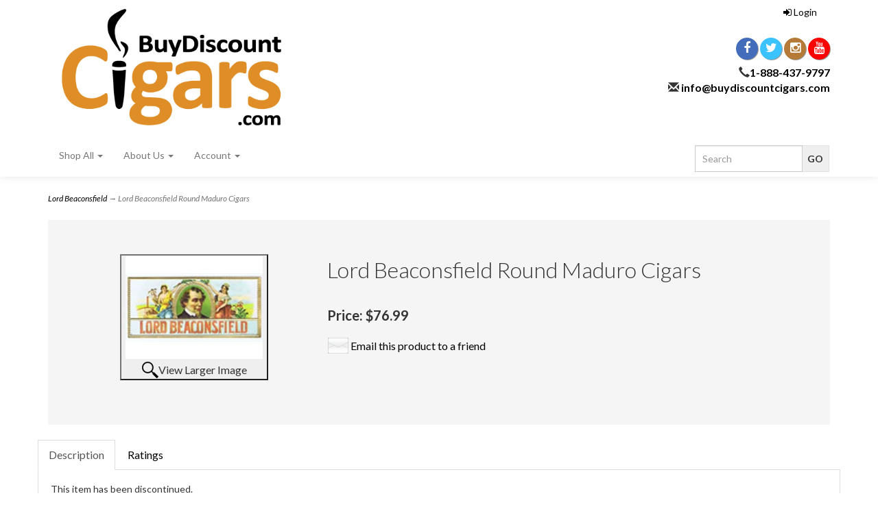

--- FILE ---
content_type: text/html; charset=utf-8
request_url: https://www.buydiscountcigars.com/p-2517-lord-beaconsfield-round-maduro-cigars.aspx
body_size: 10511
content:
<!DOCTYPE html>
<html lang="en" xmlns="http://www.w3.org/1999/xhtml">
<head>
    <meta http-equiv="Content-Type" content="text/html; charset=utf-8">


<title>Lord Beaconsfield Round Maduro Cigars</title>
<meta name="description" content="Buy discount Lord Beaconsfield Round Maduro Cigars online . Low prices, 24/7 customer service and fast shipping!" />
<meta name="keywords" content="Lord,Beaconsfield,Round,Maduro" />




<meta http-equiv="X-UA-Compatible" content="IE=edge">
<meta name="viewport" content="width=device-width, initial-scale=1.0">

<link rel="preconnect" href="https://fonts.gstatic.com" crossorigin />
<link rel="preload" as="style" href="https://fonts.googleapis.com/css?family=Lato:300,300i,400,400i,700,700i&display=swap" />
<link rel="stylesheet" href="https://fonts.googleapis.com/css?family=Lato:300,300i,400,400i,700,700i&display=swap" media="print" onload="this.media='all'" />
<noscript>
<link rel="stylesheet" href="https://fonts.googleapis.com/css?family=Lato:300,300i,400,400i,700,700i&display=swap" />
</noscript>
<link rel="preload" crossorigin href="/skins/skin_1/fonts/fontawesome-webfont.woff2?v=4.5.0" as="font" type="font/woff" >



<script src="/scripts/_skin_bundle_b54953e000cbf9949fb6c3a055b62bd9?v=TWgeWJs2UzxKUXom2GkK-u-MmvuDMw75-4JfzjBTC8I1"></script>




<link href="/skins/skin_1/css/_skin_bundle?v=di-iWvWP0HQmr3K_c5j3iOUQACqxX1wnbcdl0AJBNGQ1" rel="stylesheet"/>



<!--Xmlpackage 'ga4.events' -->
<script>
						window.dataLayer = window.dataLayer || [];

						
					window.dataLayer.push({ ecommerce : null });
					window.dataLayer.push({
						'event' : 'view_item',
						'ecommerce' : {
							'currency' : 'USD',
							'value' : 76.9900,
							items: [
							
					{
						
						'item_id' : '2517_3754',
						'item_name' : 'Lord Beaconsfield Round Maduro Cigars',
						'currency' : 'USD',
						'discount': 0.0000,
						'item_brand' : 'Lord Beaconsfield',
						'item_category' : '',
						'item_variant' : 'Lord Beaconsfield Round Maduro Cigars',
						'price' : 76.9900,
						'quantity' : 1
					}
					
							]
						}
					});
			
						window.addEventListener('load', function() {
							
					$('.js-add-to-cart-button').click(function(e){
						let results = '';
						let clickID = e.target.id; 
						let itemID = clickID.substring(0, clickID.lastIndexOf('_'));
						let target = $(e.target); 
						//let quantity = parseInt(target.siblings('.add-to-cart-quantity').children('input.quantity-field').val());
						let quantity = parseInt(target.closest('.add-to-cart-group').find('input.quantity-field').val());
								
						for(let i = 0;i < window.dataLayer.length;i++) {
							if(window.dataLayer[i].hasOwnProperty('ecommerce') && window.dataLayer[i].ecommerce !== null) {
								for(let j = 0;j < window.dataLayer[i].ecommerce.items.length;j++) {
									//console.log(window.dataLayer[i].ecommerce.items[j]);
									if(Object.keys(window.dataLayer[i].ecommerce.items[j]).find(key => window.dataLayer[i].ecommerce.items[j][key] === itemID)) {
										results = window.dataLayer[i].ecommerce.items[j];
										//console.log(results);
									}
								}
							}
						};

						window.dataLayer.push({ ecommerce : null }); 
						window.dataLayer.push({
							'event' : 'add_to_cart',
							'ecommerce' : {
								items: [
									{
										'item_id' : results.item_id,
										'item_name' : results.item_name,
										'currency' : results.currency,
										'discount' : results.discount,
										'item_brand' : results.item_brand,
										'item_category' : results.item_category,
										'item_variant' : results.item_variant,
										'price' : results.price,
										'quantity' : quantity
									}
								]
							}
						});
					});
				
				$(function() {
					
					let storage = window.localStorage;
					let start_url = storage.getItem('start_url');
					let return_from_url = storage.getItem('return_from_url');
					let return_to_url = storage.getItem('return_to_url');

					
					storage.setItem('start_url', return_from_url);
					storage.setItem('return_from_url', return_to_url);
					storage.setItem('return_to_url', window.location.href);

					
					start_url = storage.getItem('start_url');
					return_from_url = storage.getItem('return_from_url');
					return_to_url = storage.getItem('return_to_url');
					
					
					if(start_url.includes('www.buydiscountcigars.com') && return_to_url.includes('www.buydiscountcigars.com') && return_from_url.includes('www.buydiscountcigars.com') && start_url === return_to_url && return_to_url != return_from_url) {
						window.dataLayer.push({
							'event' : 'pogo_sticking',
							'urls' : {
								start_url : start_url,
								return_to_url : return_to_url,
								return_from_url : return_from_url,
							}
						});
					}
					
				});
			
						});
						
					</script>

<!--End of xmlpackage 'ga4.events' -->


<!--Xmlpackage 'script.head' -->
<script src="https://www.google.com/recaptcha/api.js" async="" defer></script>
<!--End of xmlpackage 'script.head' -->
    
    

</head>

<body>
	<!-- Respond.js IE8 support of media queries -->
<!--[if lt IE 9]>
  <script src="https://oss.maxcdn.com/libs/respond.js/1.3.0/respond.min.js"></script>
<![endif]-->

				<!--
					PAGE INVOCATION: /p-2517-lord-beaconsfield-round-maduro-cigars.aspx
					PAGE REFERRER: 
					STORE LOCALE: en-US
					STORE CURRENCY: USD
					CUSTOMER ID: 0
					AFFILIATE ID: 0
					CUSTOMER LOCALE: en-US
					CURRENCY SETTING: USD
					CACHE MENUS: True
				-->




<!--Xmlpackage 'script.bodyopen' -->

<!--End of xmlpackage 'script.bodyopen' -->
    <div class="main-header">
        <div class="container">
            <div class="row header-row">
                <div class="col-xs-6 col-sm-3 col-md-4 logo-wrap">
                    <a id="storelogo" class="storelogo" href="/default.aspx" title="BuyDiscountCigars.com">
<img alt="" src="/Images/upload/BuyDiscountCigars_01.png" class="img-responsive storelogo-image-wrapper" />
</a>
<style type="text/css">
    .regular-price { color:black !important }
</style>
                </div>
                <div class="col-xs-6 col-sm-9 col-md-8 header-right-info">
                    <div class="row">
                        <div class="hidden-xs hidden-sm col-md-6 header-middle">
                            <div class="free-shipping-message">&nbsp;</div>
                        </div>
                        <div class="col-xs-12 col-sm-12 col-md-6 top-right-header">
                            <div class="cart-header pull-right">
                                
<ul class="user-links">
	<li>
			<a href="/signin.aspx?returnurl=%2Fp-2517-lord-beaconsfield-round-maduro-cigars.aspx" class="user-link log-in-link">
		<i class="fa fa-sign-in"></i>
		Login
	</a>

	</li>
		<li class="cart-menu-links">
				<a id="js-show-cart" href="#" data-toggle="modal" data-target="#minicart-modal" class="user-link" aria-disabled="true" tabindex="-1">
		<span aria-hidden="true">
			<i class="fa fa-shopping-cart"></i>
		</span>
		View Cart (<span class="minicart-count js-minicart-count">0</span>)
	</a>



		</li>
			<li class="hidden-xs wishlist-link-item">
				<a id="js-show-wish" href="#" data-toggle="modal" data-target="#miniwish-modal" class="user-link" aria-disabled="true" tabindex="-1">
		<span aria-hidden="true">
			<i class="fa fa-star"></i>
		</span>
		View Wishlist (<span class="minicart-count js-miniwish-count">0</span>)
	</a>


		</li>
			<li class="checkout-user-link">
			<a id="js-header-checkout-link"
				class="user-link checkout-link" 
				disabled="disabled">
				<i class="fa fa-check-square-o"></i>
				Checkout
			</a>
		</li>
</ul>
                            </div>
                            <div class="clearfix"></div>
                            <div class="text-right">
                                <div class="visible-lg">
                                    <div class="social-links">
<a target="_blank" href="https://www.facebook.com/BuyDiscountCigars/"><em class="icon fa fa-facebook"></em></a>
<a target="_blank" href="https://twitter.com/BDiscountCigars"><em class="icon fa fa-twitter"></em></a>
<a target="_blank" href="https://www.instagram.com/buydiscountcigarscom/"><em class="icon fa fa-instagram"></em></a>
<a target="_blank" href="https://www.youtube.com/channel/UCGN9NwvrV1J3IUWANuTTkiQ"><em class="icon fa fa-youtube"></em></a>
</div>
                                </div>
                                <p><strong><span class="hidden-xs glyphicon glyphicon-earphone"></span><a href="tel:1-888-437-9797">1-888-437-9797</a><br />
<span class="hidden-xs glyphicon glyphicon-envelope"></span>&nbsp;<a href="mailto:info@buydiscountcigars.com">info@buydiscountcigars.com</a></strong></p>
                            </div>
                        
                        </div>
                        <div class="clearfix"></div>
                    </div>
                </div>
            </div>
            <div class="clearfix"></div>
        </div>

        <div class="top-navigation-wrap">
            <div class="container">
                <div class="navbar navbar-default topnav" role="navigation">
                    <div class="pull-right search-wrapper">
                        <div class="search-static">
                            <form action="/search.aspx" method="get">    <div class="search-form-group">
        <input name="searchterm" class="form-control input-sm search-box" placeholder="Search" type="text">
        <input value="Go" class="btn btn-default btn-sm search-go" type="submit">
        <div class="clearfix"></div>
    </div>
</form>
                        </div>
                    </div>
                    <div class="navbar-header">
                        <button type="button" class="navbar-toggle" data-toggle="collapse" data-target="#top-nav-collapse">
                            <span class="sr-only">Toggle navigation</span>
                            <span class="icon-bar"></span>
                            <span class="icon-bar"></span>
                            <span class="icon-bar"></span>
                        </button>
                    </div>
                    <div class="navbar-collapse collapse" id="top-nav-collapse">
                        <ul class="nav navbar-nav">
    <li class="dropdown">
    <a href="#" class="dropdown-toggle" data-toggle="dropdown">
    Shop All <span class="caret"></span>
    </a>
    <ul class="dropdown-menu category-menu">
        <li>
        <div class="ymm-content two-column-menu">
  <div class="row">
    <ul class="col-sm-12 col-md-6 menu-list">
      <li class="menu-list-item"><a href="/c-11988-nicotine-pouches.aspx">NICOTINE POUCHES</a></li>
      <li class="menu-list-item"><a href="/c-29-on-sale-this-week.aspx">ON SALE THIS WEEK</a></li>
      <li class="menu-list-item"><a href="/c-1-filtered-cigars.aspx">FILTERED CIGARS</a></li>
      <li class="menu-list-item"><a href="/c-158-premium-cigars.aspx">PREMIUM CIGARS</a></li></ul> <ul class="col-sm-12 col-md-6 menu-list" ><li class="menu-list-item"><a href="/c-18-cigars-and-cigarillos.aspx">CIGARS AND CIGARILLOS</a></li>
      <li class="menu-list-item"><a href="/c-19-pipe-tobacco.aspx">PIPE TOBACCO</a></li>
      <li class="menu-list-item"><a href="/c-20-papers-tubes-and-accessories.aspx">PAPERS, TUBES, AND ACCESSORIES</a></li>
      <li class="menu-list-item"><a href="/c-8558-cigar-accessories.aspx">CIGAR ACCESSORIES</a></li>
    </ul>
    <div class="clearfix"></div>
  </div>
</div>
        </li>
    </ul>
    </li>
    <li class="dropdown">
    <a href="#" class="dropdown-toggle" data-toggle="dropdown">
    Departments <span class="caret"></span>
    </a>
    <ul class="dropdown-menu category-menu">
        <li>
        <div class="ymm-content">
  <div class="row">
    <ul class="col-xs-12 menu-list"></ul> <ul class="col-xs-12 menu-list" ><li class="menu-list-item"><a href="/s-2-cigar-blog-featuring-cb-dalton.aspx">CIGAR BLOG FEATURING "C.B. Dalton"</a></li>
    </ul>
    <div class="clearfix"></div>
  </div>
</div>
        </li>
    </ul>
    </li>
    <li class="dropdown">
    <a href="#" class="dropdown-toggle" data-toggle="dropdown">
    Brands <span class="caret"></span>
    </a>
    <ul class="dropdown-menu category-menu">
        <li>
        <div class="ymm-content two-column-menu">
  <div class="row">
    <ul class="col-sm-12 col-md-6 menu-list"></ul> <ul class="col-sm-12 col-md-6 menu-list" ><li class="menu-list-item"><a href="/m-130-romeo-y-julieta.aspx">Romeo y Julieta</a></li>
    </ul>
    <div class="clearfix"></div>
  </div>
</div>
        </li>
    </ul>
    </li>
    <li class="dropdown">
    <a href="#" class="dropdown-toggle" data-toggle="dropdown">
    About Us <span class="caret"></span>
    </a>
    <ul class="dropdown-menu">
        <li>
        <a href="/t-about.aspx">About Us</a>
        </li>
        <li>
        <a href="/t-shipping.aspx">Shipping Info</a>
        </li>
    </ul>
    </li>
    <li class="dropdown">
    <a href="#" class="dropdown-toggle" data-toggle="dropdown">
    Account <span class="caret"></span>
    </a>
    <ul class="dropdown-menu">
        <li>
        <a href="/account.aspx">
        My Account
        </a>
        </li>
        <li>
        <a href="/account.aspx#OrderHistory">
        My Orders
        </a>
        </li>
        <li>
        <a href="#miniwish-modal" data-toggle="modal">
        My Wishlist
        </a>
        </li>
        <li>
        <a href="/signin.aspx?returnurl=%2Fp-2517.aspx%3FsearchEngineName%3Dlord-beaconsfield-round-maduro-cigars">
        Login
        </a>
        </li>
    </ul>
    </li>
</ul>
                    </div>
                    <!--/.nav-collapse -->
                </div>
            </div>
        </div>
    </div>
    <div class="main-content-wrapper">
        
        <div class="main-background">
            <div class="container">
	    <div id="browser-detection-notice" class="bg-warning hidden"></div>
                	<div role="region" aria-label="breadcrumbs" class="breadcrumb">

		<span class="SectionTitleText"><a class="SectionTitleText" href="/m-74-lord-beaconsfield.aspx">Lord Beaconsfield</a> &rarr; Lord Beaconsfield Round Maduro Cigars</span>
	</div>

                <div class="notices">
                    
                </div>
                <!-- CONTENTS START -->
                


	<!--Xmlpackage 'product.variantsinlist.xml.config' -->
<div class="page-wrap product-page dropdown-product-page" itemscope="" itemtype="https://schema.org/Product"><span itemprop="manufacturer" itemscope="" itemtype="https://schema.org/Organization"><meta itemprop="name" content="Lord Beaconsfield">
    <meta itemprop="url" content="https://www.buydiscountcigars.com/m-74-lord-beaconsfield.aspx"></span><meta itemprop="url" content="https://www.buydiscountcigars.com/p-2517-lord-beaconsfield-round-maduro-cigars.aspx"><meta itemprop="image" content="https://www.buydiscountcigars.com/images/product/large/2517.jpg" /><div class="variant-list-page">
    <div class="baseline-margin product-page-top">
      <div class="row">
        <div class="product-image-column col-xs-12 col-sm-4"><div class="image-wrap product-image-wrap">
				<script type='text/javascript'>
					function popupimg()
					{
						var imagePath = document.getElementById('popupImageURL').value;

						window.open(
							'/image/popup?imagePath=' + imagePath + '&altText=TG9yZCBCZWFjb25zZmllbGQgUm91bmQgTWFkdXJvIENpZ2Fycw2',
							'LargerImage71641',
							'toolbar=no,location=no,directories=no,status=no,menubar=no,scrollbars=no,resizable=no,copyhistory=no,width=400,height=300,left=0,top=0');

						return true;
					}
				</script>
<div id="divProductPicZ2517" style="display:none">
</div>
<div class="medium-image-wrap" id="divProductPic2517">
<button class="button-transparent" onClick="popupimg('/images/product/large/2517.jpg')">
							<div class="pop-large-wrap"><img id="ProductPic2517" name="ProductPic2517" class="product-image img-responsive medium-image medium-image-cursor" title="Click here to view larger image" src="/images/product/medium/2517.jpg" alt="Lord Beaconsfield Round Maduro Cigars" />
							</div>
							<span class="pop-large-link">View Larger Image</span>
						</button><input type="hidden" id="popupImageURL" value="%2fimages%2fproduct%2flarge%2f2517.jpg" /></div>
<div class="image-controls"></div></div></div>
        <div class="product-info-column col-xs-12 col-sm-8">
          <div class="product-info-wrap">
            <h1 class="product-page-header" itemprop="name">Lord Beaconsfield Round Maduro Cigars</h1>
            <div itemprop="offers" itemscope="" itemtype="https://schema.org/Offer"><span id="&#xA;																VariantPrice_3754"><div class="price-tag"><div class="price-wrap">

						<div class="variant-price">
							<span>Price:</span>
							$76.99
						</div>
					<meta itemprop="price" content="76.9900" />
					<meta itemprop="priceCurrency" content="USD">
</div>


</div></span><span itemprop="itemOffered" itemscope="" itemtype="https://schema.org/Product"><div class="add-to-cart-row"></div>
                <div itemprop="offers" itemscope="" itemtype="https://schema.org/Offer">
                  <meta itemprop="price" content="76.99">
                  <meta itemprop="priceCurrency" content="USD">
                </div><span itemprop="weight" itemscope="" itemtype="https://schema.org/QuantitativeValue"><meta itemprop="value" content="2.10">
                  <meta itemprop="unitText" content="lbs"></span><meta itemprop="productID" content="2517">
                <meta itemprop="name" content="Lord Beaconsfield Round Maduro Cigars Lord Beaconsfield Round Maduro Cigars">
                <meta itemprop="description" content="This item has been discontinued.&amp;nbsp;<br />&#xD;&#xA;Please feel free to call in to hear about other brands!&amp;nbsp;<br />&#xD;&#xA;Thank you!&amp;nbsp;">
                <link itemprop="itemCondition" href="https://schema.org/NewCondition"><meta itemprop="image" content="https://www.buydiscountcigars.com/images/product/large/2517.jpg" /><link itemprop="availability" href="https://schema.org/OutOfStock"></span><link itemprop="availability" href="https://schema.org/OutOfStock">
            </div>
				<div class='email-a-friend-wrap'>
					<a href='/emailproduct.aspx?id=2517' class='email-a-friend-link'>
						Email this product to a friend
					</a>
				</div><div class="product-share"><!-- This topic is for HTML markup and JavaScript provided by a sharing service, such as AddThis. --></div>
          </div>
        </div>
        <div class="clearfix"></div>
      </div>
    </div>
    <div class="row product-page-footer">
      <div>
        <div id="product-tab-wrapper" role="tabpanel">
          <ul id="product-tabs" class="nav nav-tabs" role="tablist">
            <li role="presentation"><a href="#description" aria-controls="description" role="tab" data-toggle="tab">Description</a></li>
            <li role="presentation"><a href="#reviews" aria-controls="reviews" role="tab" data-toggle="tab">Ratings</a></li>
          </ul>
          <div id="tab-panels" class="tab-content">
            <div role="tabpanel" class="tab-pane fade" id="description">This item has been discontinued.&nbsp;<br />
Please feel free to call in to hear about other brands!&nbsp;<br />
Thank you!&nbsp;</div>
            <div role="tabpanel" class="tab-pane fade" id="reviews"><input type="hidden" name="ProductID" value="2517"><input type="hidden" name="CategoryID" value="0"><input type="hidden" name="SectionID" value="0"><input type="hidden" name="ManufacturerID" value="0"><h2 class="group-header rating-header">Customer Reviews</h2><div class="page-row total-rating-row">   <div class="rating-stars-wrap"><img class='ratings-star-0-Empty' src='/Skins/Skin_1/images/stare.gif' alt='' /><img class='ratings-star-1-Empty' src='/Skins/Skin_1/images/stare.gif' alt='' /><img class='ratings-star-2-Empty' src='/Skins/Skin_1/images/stare.gif' alt='' /><img class='ratings-star-3-Empty' src='/Skins/Skin_1/images/stare.gif' alt='' /><img class='ratings-star-4-Empty' src='/Skins/Skin_1/images/stare.gif' alt='' /><span class="ratings-average-wrap"> (0.00)<span class="screen-reader-only">stars out of 5</span></span>   </div>   <div class="rating-count-wrap">       <span># of Ratings:</span> 0   </div></div><div class="page-row rating-link-row"><div class="rating-link-wrap">   <span>(Only registered customers can rate)</span></div></div><div id="RateCommentDiv" name="RateCommentDiv" style="position:absolute; left:0px; top:0px; visibility:hidden; z-index:2000; ">
<iframe name="RateCommentFrm" id="RateCommentFrm" width="400" height="100" hspace="0" vspace="0" marginheight="0" marginwidth="0" frameborder="0" noresize scrolling="yes" src="/empty.htm"></iframe></div>
<script type="text/javascript">
function RateComment(ProductID, MyCustomerID, MyVote, RatersCustomerID) {
	RateCommentFrm.location = '/ratecomment.aspx?Productid=' + ProductID + '&VotingCustomerID=' + MyCustomerID + '&Vote=' + MyVote + '&RatingCustomerID=' + RatersCustomerID
}
function RateIt(ProductID) {
	window.open('/rating?Productid=' + ProductID + '&refresh=no&returnurl=%2fp-2517-lord-beaconsfield-round-maduro-cigars.aspx','ASPDNSF_ML43402','height=550,width=400,top=10,left=20,status=no,toolbar=no,menubar=no,scrollbars=yes,location=no')
}
</script>

</div>
          </div>
        </div><script>
											$('#product-tabs li:first').addClass('active');
											$('#tab-panels div:first').addClass('fade active in');
										</script>
</div>
      <div class="clearfix"></div>
      <div class="col-xs-12 upsell-products-wrapper"></div>
      <div class="clearfix"></div>
    </div>
  </div><script>
						/* script.datalayer.xml.config */
						var vortx = vortx || {};
						vortx.dataLayer = vortx.dataLayer || {};
						vortx.dataLayer.productImpressions = vortx.dataLayer.productImpressions || [];
						vortx.dataLayer.productDetails = vortx.dataLayer.productDetails || [];
						vortx.dataLayer.cartProducts = vortx.dataLayer.cartProducts || [];
						vortx.dataLayer.cartDetails = vortx.dataLayer.cartDetails || [];
						vortx.dataLayer.orderDetails = vortx.dataLayer.orderDetails || [];
						vortx.dataLayer.orderedProducts = vortx.dataLayer.orderedProducts || [];
						vortx.dataLayer.currency3LetterIso = "USD";

						
				$(document).ready(function () {
				
				});
			</script>
</div>	<!--End of Xmlpackage 'product.variantsinlist.xml.config' -->



                <!-- CONTENTS END -->
            </div>
        </div>
    </div>

    <div class="footer-wrapper">
        <div class="container">
            <div class="row footer-row">
                <ul class="col-sm-12 col-md-3 firstMenu">
    <li class="footerHeading">Customer Service</li>
    <li><a rel="nofollow" href="/account.aspx#OrderHistory">Order Tracking</a></li>
    <li><a href="#miniwish-modal" data-toggle="modal" rel="nofollow">Wishlist</a></li>
    <li><a rel="nofollow" href="/account.aspx">Your Account</a></li>
</ul>
<ul class="col-sm-12 col-md-3">
    <li class="footerHeading">Store Policies &amp; Info</li>
    <li><a rel="nofollow" href="/t-shipping.aspx">Shipping</a></li>
    <li><a rel="nofollow" href="/t-returns.aspx">Returns</a></li>
    <li><a rel="nofollow" href="/t-faq.aspx">FAQs</a></li>
    <li><a rel="nofollow" href="/t-privacy.aspx">Privacy Policy</a></li>
    <li><a rel="nofollow" href="/t-security.aspx">Security</a></li>
    <li><a rel="nofollow" href="https://www.buydiscountcigars.com/t-termsandconditions_old.aspx">Terms and Conditions</a></li>
</ul>
<ul class="col-sm-12 col-md-3">
    <li class="footerHeading">Helpful Links</li>
    <li><a href="/t-about.aspx">About Us</a></li>
    <li><a href="/sitemap.aspx">Site Map</a></li>
    <li><a href="news.aspx">Blog</a></li>
</ul>
<ul class="col-sm-12 col-md-3">
    <li class="footerHeading">Payment Methods</li>
    <li><div class="payment-methods-wrap">
  <div class="cards-accepted"><span id="payment-method-images3" class="&#xA;									cardname amex"></span><span id="payment-method-images4" class="&#xA;									cardname discover"></span><span id="payment-method-images2" class="&#xA;									cardname mastercard"></span><span id="payment-method-images1" class="&#xA;									cardname visa"></span></div>
</div></li>
    <li>
		<!--(Security seals go here)-->
	</li>
</ul>
<div class="clearfix">&nbsp;</div>
<!-- Age Verification Popup -->
<div id="age-popup" class="age-popup" aria-hidden="true">
<div class="age-popup-content" role="dialog" aria-modal="true" aria-labelledby="age-title" aria-describedby="age-desc">
<h2 id="age-title">Age Verification</h2>
<p id="age-desc">You must be 21 years or older to enter this site.</p>
<div class="age-popup-buttons">
<button id="age-yes">I am 21 or older</button>
<button id="age-no">I am under 21</button>
</div>
</div>
</div>
<style>
    /* Overlay */
    .age-popup {
    display: none;
    position: fixed;
    z-index: 9999;
    inset: 0;
    background: rgba(0,0,0,0.85);
    justify-content: center;
    align-items: center;
    }
    /* Popup Box */
    .age-popup-content {
    background: #fff;
    padding: 30px;
    text-align: center;
    max-width: 400px;
    width: 90%;
    border-radius: 12px;
    box-shadow: 0 5px 20px rgba(0,0,0,0.4);
    font-family: Arial, sans-serif;
    }
    .age-popup h2 {
    margin-bottom: 10px;
    }
    .age-popup-buttons button {
    margin: 10px;
    padding: 10px 20px;
    border: none;
    border-radius: 6px;
    font-size: 16px;
    cursor: pointer;
    }
    #age-yes {
    background: #28a745;
    color: white;
    }
    #age-no {
    background: #dc3545;
    color: white;
    }
</style>
<script>
  document.addEventListener("DOMContentLoaded", function () {
    const popup = document.getElementById("age-popup");
    const yesBtn = document.getElementById("age-yes");
    const noBtn = document.getElementById("age-no");
    const focusableElements = [yesBtn, noBtn];
    let focusIndex = 0;

    // Detect bots (SEO safe)
    const isBot = /bot|crawl|slurp|spider/i.test(navigator.userAgent);

    if (!localStorage.getItem("ageVerified") && !isBot) {
      popup.style.display = "flex";
      popup.setAttribute("aria-hidden", "false");

      // Focus the first button
      yesBtn.focus();

      // Trap focus inside popup
      document.addEventListener("keydown", function (e) {
        if (e.key === "Tab") {
          e.preventDefault();
          focusIndex = (focusIndex + (e.shiftKey ? -1 : 1) + focusableElements.length) % focusableElements.length;
          focusableElements[focusIndex].focus();
        }
        if (e.key === "Escape") {
          // Optional: close on escape (you may want to disable this for compliance)
          popup.style.display = "none";
        }
      });
    }

    yesBtn.addEventListener("click", function () {
      localStorage.setItem("ageVerified", "true");
      popup.style.display = "none";
      popup.setAttribute("aria-hidden", "true");
    });

    noBtn.addEventListener("click", function () {
      window.location.href = "https://www.google.com"; // change if needed
    });
  });
</script>
                <div class="clearfix"></div>
            </div>
            <div class="copyright-row">
                <div class="copyright">
                    <div id="fda-disclaimer" class="unique-fda-disclaimer">&nbsp;</div>
<style type="text/css">
    .unique-fda-disclaimer {
    bottom: 0;
    width: 100%;
    background-color: #f8f9fa;
    color: #333;
    text-align: center;
    padding: 10px 20px;
    font-size: 14px;
    font-style: italic;
    border-top: 1px solid #ccc;
    z-index: 1000;
    box-shadow: 0 -2px 5px rgba(0, 0, 0, 0.1);
    }
    .unique-fda-disclaimer a {
    color: #007BFF;
    text-decoration: underline;
    font-weight: bold;
    }
    .unique-fda-disclaimer a:hover {
    text-decoration: none;
    }
</style>
<script>
document.addEventListener("DOMContentLoaded", () => {
    const disclaimers = [
        "Cigars are not a safe alternative to cigarettes.",
        "Cigar smoking can cause cancers of the mouth and throat, even if you do not inhale.",
        "Tobacco smoke increases the risk of lung cancer and heart disease, even in nonsmokers.",
        "Smoking cigars regularly can lead to addiction and other serious health risks.",
        "This product contains nicotine. Nicotine is an addictive chemical."
    ];

    const randomDisclaimer = disclaimers[Math.floor(Math.random() * disclaimers.length)];
    const disclaimerDiv = document.getElementById("fda-disclaimer");
    disclaimerDiv.innerHTML = `
<p>Disclaimer: These statements have not been evaluated by the Food and Drug Administration. These products are not intended to diagnose, treat, cure or prevent any disease.</p>
        <p><strong>Warning: ${randomDisclaimer}</strong></p>
<p>Warning: Some products on this website may contain Nicotine. Nicotine is an addictive chemical.</p>
        <p><a href="https://www.fda.gov" target="_blank" rel="noopener noreferrer">Learn more from the FDA</a></p>
    `;
});
</script>
© 2026. All Rights Reserved. Powered by <a href="http://www.aspdotnetstorefront.com" target="_blank">AspDotNetStorefront</a>
                </div>
            </div>
        </div>
    </div>

    <!-- Minicart modal -->
	<div class="minicart-wrap">
	<div id="minicart-modal" class="modal minicart-modal" data-keyboard="true" tabindex="-1">
		<div class="modal-dialog" role="region" aria-label="modal dialog">
			<div class="modal-content">
				<div class="modal-header">
						<a href="#" class="switch-mini-link js-switch-to-miniwish off">
							<span aria-hidden="true">
								<i class="fa fa-angle-left"></i>
							</span>
							View wishlist
						</a>
					<button type="button" class="close" data-dismiss="modal" aria-label="Close">
						<span aria-hidden="true">
							<i class="fa fa-times-circle-o"></i>
						</span>
					</button>
					<h2 class="minicart-title modal-title">
						Shopping Cart:
						<span class="minicart-title-count js-cart-title-count">0</span>
						<span class="minicart-items-label js-cart-count-label">
Items						</span>
					</h2>
				</div>
				<div class="modal-body">
					<div class="minicart-content-wrap">
						<div class="minicart-message-area js-minicart-message-area">
							
						</div>
						<div class="minicart-contents js-minicart-contents">
								<div class="empty-mini-cart-text">
		Your shopping cart is currently empty.<br />
<br />
<hr />
<strong>FILL IT UP!!!!</strong>
	</div>

						</div>
					</div>
				</div>
				<div class="modal-footer minicart-footer">
					<div class="row">
						<div class="col-sm-6 text-left-sm">
							<div class="minicart-discount off">
								Discounts:
								<span class="minicart-discount js-minicart-discount"></span>
							</div>
							<div class="minicart-total-area">
								<div class="minicart-total-wrap">
									Total:
									<span class="minicart-total js-minicart-total">$0.00</span>
								</div>
							</div>
						</div>

						<div class="col-sm-6">
							<div class="mini-cart-button-wrapper ">
								<button type="button" id="minicart-close-button" class="btn btn-default close-minicart-button">Close</button>
								<button type="button" id="minicart-checkout-button" class="btn btn-primary minicart-checkout-button" data-return-url="/p-2517-lord-beaconsfield-round-maduro-cigars.aspx">Checkout</button>
							</div>
						</div>
					</div>
				</div>
			</div>
		</div>
	</div>
</div>


	<!-- Miniwish modal -->
	<div class="minicart-wrap">
	<div id="miniwish-modal" class="modal minicart-modal" data-keyboard="true" tabindex="-1">
		<div class="modal-dialog" role="region" aria-label="modal dialog">
			<div class="modal-content">
				<div class="modal-header">
						<a href="#" class="switch-mini-link js-switch-to-minicart off">
							<span aria-hidden="true">
								<i class="fa fa-angle-left"></i>
							</span>
							View cart
						</a>
					<button type="button" class="close" data-dismiss="modal" aria-label="Close">
						<span aria-hidden="true">
							<i class="fa fa-times-circle-o"></i>
						</span>
					</button>
					<h2 class="minicart-title modal-title">
						Your Wishlist:
						<span class="minicart-title-count js-wish-title-count">0</span>
						<span class="minicart-items-label js-wish-count-label">
Items						</span>
					</h2>
				</div>
				<div class="modal-body">
					<div class="minicart-content-wrap">
						<div class="minicart-message-area js-miniwish-message-area">
							
						</div>
						<div class="minicart-contents js-miniwish-contents">
								<div class="empty-mini-cart-text">
		Your wish list is currently empty.<br />
<br />
Do you not have human feelings?
	</div>

						</div>
					</div>
				</div>
				<div class="modal-footer minicart-footer">
					<div class="row">
						<div class="col-sm-6 text-left-sm">
							<div class="minicart-total-area">
								<div class="minicart-total-wrap">
									Total:
									<span class="minicart-total js-miniwish-total">$0.00</span>
								</div>
							</div>
						</div>
						<div class="col-sm-6">
							<button type="button" id="miniwish-close-button" class="btn btn-default close-miniwish-button">Close</button>
							<button type="submit"
								data-url="/minicart/movealltocart"
								id="miniwish-move-all-to-cart"
								class="btn btn-primary minicart-checkout-button js-wishlist-button off">
								Move all to Cart
							</button>
						</div>
					</div>
				</div>
			</div>
		</div>
	</div>
</div>


	<!-- Minicart and miniwish resources (javascript and overlay html) -->
		<div class="minicart-loading-overlay js-minicart-loading-overlay off">
		<div class="minicart-overlay"></div>
		<div class="minicart-loading">
			<div class="minicart-loading-message js-minicart-loading-message">Loading...</div>
			<div class="loading-animation loading-style-dark"></div>
		</div>
	</div>

<script src="/scripts/_skin_bundle_2a59354f3da09b60835d68828d972922?v=kdf-7QzJ_71lvhQgUumLmvqe9ch32Wnp3Kyzz7tJ5GI1"></script>
<script type="text/javascript">
		adnsf$.minicart.initialize(
		{
			minicart_DeleteWaitMessage: "Deleting...",
			miniwish_MoveSingleMessage: "Moving item to cart.",
			miniwish_MoveAllMessage: "Moving all items to cart.",
			minicart_UpdateFailureMessage: "Sorry, there was an error updating your cart.",
			miniwish_UpdateFailureMessage: "Sorry, there was an error updating your wishlist.",
			minicart_CountLabel: "Items",
			minicart_CountLabelSingular: "Item",
			checkoutUrl: "/shoppingcart.aspx",
			loginUrl: "/signin.aspx"
		});
		adnsf$.minicart.cartEnabled = true;
		adnsf$.minicart.wishEnabled = true;
		adnsf$.minicart.onCheckoutPage = false;
	</script>

    <div class="live-chat-wrapper">
        <div class="live-chat">
            
        </div>
    </div>
    

    




<script type="text/javascript">
		window.postalCodeRegexConfiguration = {
			postalCodeRegexMapUrl: "/country/postalcoderegexmap",
		};
	</script>



<script src="/scripts/_skin_bundle_808f5e8d833ee499b0bc53627202ca8d?v=s_s_tB3UcvQ49PW6XeJkwdDsp4YU90ADxOTTD5qLBL81"></script>


<script type="text/javascript">
		adnsf$.initializeAddToCartForms(
		{
			ajaxAddToCartUrl: "/minicart/ajaxaddtocart",
			ajaxAddKitToCartUrl: "/minicart/ajaxaddkittocart",
			addToCartMessage: "Adding to cart",
			addToWishMessage: "Adding to wishlist",
			invalidQuatityMessage: "Please enter a valid quantity",
			addToCartFailureMessage: "Your item was not added to the cart because of an error",
			addToWishFailureMessage: "Your item was not added to the wishlist because of an error",
			checkoutUrl: "/shoppingcart.aspx",
			loginUrl: "/signin.aspx"
		});

		adnsf$.validator.unobtrusive.adapters.addSingleVal('min', 'val');

		vortx.browser.detect();
		if (vortx.browser.isIE) {
			vortx.browser.warnOfDeprecation(
				'browser-detection-notice',
				'It appears that your web browser is a bit old. For a more safe and modern experience, please change or upgrade your web browser.'
			);
		}
	</script>


	<script src="https://cdnjs.cloudflare.com/ajax/libs/picturefill/3.0.2/picturefill.min.js" ></script>











<!--Xmlpackage 'script.bodyclose' -->

<!--End of xmlpackage 'script.bodyclose' -->



    <!--Xmlpackage 'promo-window' -->
<script>
						(function(options) {
							$(function(){
								if (Cookies.get('promoWindow') == 'visited') {
									return false;
								} 
								else {
									setTimeout(function () {
										$('#promoWindow').fadeIn("fast");
									}, options.windowDelay);
									$(".promoClose").on("click", function(){
										$("#promoWindow").remove();
									});
									Cookies.set('promoWindow', 'visited', { exprires: options.cookieExpires });
								}
							});
						})
						({
						windowDelay: 5000,
						cookieExpires: 7
						});
					</script>

<!--End of xmlpackage 'promo-window' -->
<script type="text/javascript" src="/_Incapsula_Resource?SWJIYLWA=719d34d31c8e3a6e6fffd425f7e032f3&ns=1&cb=411106194" async></script></body>
</html>
